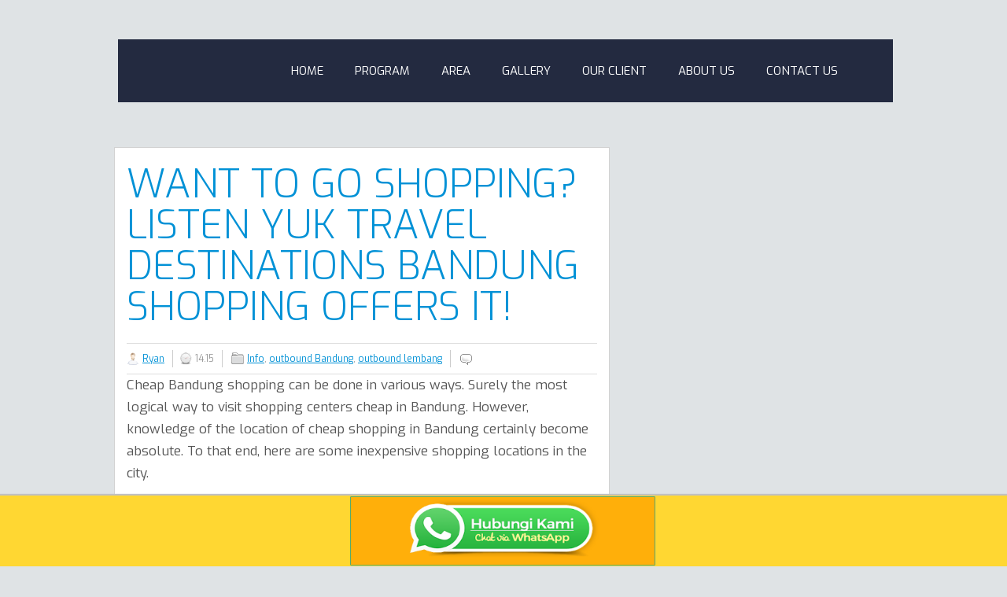

--- FILE ---
content_type: text/html; charset=UTF-8
request_url: https://www.tripoutbound.com/2016/01/want-to-go-shopping-listen-yuk-travel.html
body_size: 20845
content:
<!DOCTYPE html>
<html dir='ltr' xmlns='http://www.w3.org/1999/xhtml' xmlns:b='http://www.google.com/2005/gml/b' xmlns:data='http://www.google.com/2005/gml/data' xmlns:expr='http://www.google.com/2005/gml/expr'>
<meta content='zCnX0kCYLKtNviD0GIqjlo-cJY2YooNOoQz-wKF18jg' name='google-site-verification'/>
<head>
<link href='https://www.blogger.com/static/v1/widgets/2944754296-widget_css_bundle.css' rel='stylesheet' type='text/css'/>
<script async='async' data-ad-client='ca-pub-4128899058133674' src='https://pagead2.googlesyndication.com/pagead/js/adsbygoogle.js'></script>
<meta content='zCnX0kCYLKtNviD0GIqjlo-cJY2YooNOoQz-wKF18jg' name='google-site-verification'/>
<meta content='text/html; charset=UTF-8' http-equiv='Content-Type'/>
<meta content='blogger' name='generator'/>
<link href='https://www.tripoutbound.com/favicon.ico' rel='icon' type='image/x-icon'/>
<link href='https://www.tripoutbound.com/2016/01/want-to-go-shopping-listen-yuk-travel.html' rel='canonical'/>
<link rel="alternate" type="application/atom+xml" title="Event Organizer Outbound Lembang Bandung,Gathering,Rafting,Offroad, Paintball - Atom" href="https://www.tripoutbound.com/feeds/posts/default" />
<link rel="alternate" type="application/rss+xml" title="Event Organizer Outbound Lembang Bandung,Gathering,Rafting,Offroad, Paintball - RSS" href="https://www.tripoutbound.com/feeds/posts/default?alt=rss" />
<link rel="service.post" type="application/atom+xml" title="Event Organizer Outbound Lembang Bandung,Gathering,Rafting,Offroad, Paintball - Atom" href="https://www.blogger.com/feeds/9131523278439971031/posts/default" />

<link rel="alternate" type="application/atom+xml" title="Event Organizer Outbound Lembang Bandung,Gathering,Rafting,Offroad, Paintball - Atom" href="https://www.tripoutbound.com/feeds/6833278554253261483/comments/default" />
<!--Can't find substitution for tag [blog.ieCssRetrofitLinks]-->
<link href='https://blogger.googleusercontent.com/img/b/R29vZ2xl/AVvXsEigt5l0mNBU49FqQcPXgtxokrYxwSjPNiihwxN9fSigmrZ1zpV6Vy0UwQhlTC3SjzXtuSMxov-dmj0uLxNwY8cM4A69KzRB_QZIWIdgdajzmpteEnaQdn-GjHo6WqWk0begRrzA27Sn6Mo/s320/Want+to+go+shopping.jpg' rel='image_src'/>
<meta content='https://www.tripoutbound.com/2016/01/want-to-go-shopping-listen-yuk-travel.html' property='og:url'/>
<meta content='Want to go shopping? Listen Yuk Travel Destinations Bandung Shopping Offers It!' property='og:title'/>
<meta content='Lembang-Bandung-Outbound Bandung Lembang-Outbound Lembang Bandung-Bandung Outbound. Rafting,Paintball-Outbond,Outbound,Bandung, Paket Outbound Bandung' property='og:description'/>
<meta content='https://blogger.googleusercontent.com/img/b/R29vZ2xl/AVvXsEigt5l0mNBU49FqQcPXgtxokrYxwSjPNiihwxN9fSigmrZ1zpV6Vy0UwQhlTC3SjzXtuSMxov-dmj0uLxNwY8cM4A69KzRB_QZIWIdgdajzmpteEnaQdn-GjHo6WqWk0begRrzA27Sn6Mo/w1200-h630-p-k-no-nu/Want+to+go+shopping.jpg' property='og:image'/>
<meta content='Provider / EO Outbound Lembang Bandung yang secara khusus menangani kegiatan Gathering, Camping, Rafting, Off Road, Paintball, Hiking, Outing' name='description'/>
<meta content='Lembang, Outbound Lembang Bandung, Outbound Bandung Lembang, Bandung Outbound, Rafting Pangalengan/Cileunca, Paintball Grafika Cikole, EO Outbound Lembang Di Bandung, Outbond, Outbound, Bandung, Paket Outbound Bandung, Family Gathering, Company Gathering, Outbound Training, Camping, Flying Fox, High Rope, Team Building, Meeting, Hikking, Off Road, City Tour, Studi Banding, Entertainment' name='keywords'/>
<meta content='oSR9K_xR3SbfZhGVvtm6EkH442o' name='alexaVerifyID'/>
<meta content='UB31fl43uNR0mX2lvnc5n8Z8zVONcWYTlmGFMNNRPnU' name='google-site-verification'/>
<script src='https://ajax.googleapis.com/ajax/libs/jquery/1.5.1/jquery.min.js' type='text/javascript'></script>
<link href="//fonts.googleapis.com/css?family=Exo:200,300,400,500,600,700" rel="stylesheet" type="text/css">
<link href="//themes.muffingroup.com/tisson/wp-content/themes/tisson/fonts/socialico.css" rel="stylesheet" type="text/css">
<meta content='text/html; charset=UTF-8' http-equiv='Content-Type'/>
<meta content='blogger' name='generator'/>
<link href='https://www.tripoutbound.com/favicon.ico' rel='icon' type='image/x-icon'/>
<link href='https://www.tripoutbound.com/2016/01/want-to-go-shopping-listen-yuk-travel.html' rel='canonical'/>
<link rel="alternate" type="application/atom+xml" title="Event Organizer Outbound Lembang Bandung,Gathering,Rafting,Offroad, Paintball - Atom" href="https://www.tripoutbound.com/feeds/posts/default" />
<link rel="alternate" type="application/rss+xml" title="Event Organizer Outbound Lembang Bandung,Gathering,Rafting,Offroad, Paintball - RSS" href="https://www.tripoutbound.com/feeds/posts/default?alt=rss" />
<link rel="service.post" type="application/atom+xml" title="Event Organizer Outbound Lembang Bandung,Gathering,Rafting,Offroad, Paintball - Atom" href="https://www.blogger.com/feeds/9131523278439971031/posts/default" />

<link rel="alternate" type="application/atom+xml" title="Event Organizer Outbound Lembang Bandung,Gathering,Rafting,Offroad, Paintball - Atom" href="https://www.tripoutbound.com/feeds/6833278554253261483/comments/default" />
<!--Can't find substitution for tag [blog.ieCssRetrofitLinks]-->
<link href='https://blogger.googleusercontent.com/img/b/R29vZ2xl/AVvXsEigt5l0mNBU49FqQcPXgtxokrYxwSjPNiihwxN9fSigmrZ1zpV6Vy0UwQhlTC3SjzXtuSMxov-dmj0uLxNwY8cM4A69KzRB_QZIWIdgdajzmpteEnaQdn-GjHo6WqWk0begRrzA27Sn6Mo/s320/Want+to+go+shopping.jpg' rel='image_src'/>
<meta content='https://www.tripoutbound.com/2016/01/want-to-go-shopping-listen-yuk-travel.html' property='og:url'/>
<meta content='Want to go shopping? Listen Yuk Travel Destinations Bandung Shopping Offers It!' property='og:title'/>
<meta content='Lembang-Bandung-Outbound Bandung Lembang-Outbound Lembang Bandung-Bandung Outbound. Rafting,Paintball-Outbond,Outbound,Bandung, Paket Outbound Bandung' property='og:description'/>
<meta content='https://blogger.googleusercontent.com/img/b/R29vZ2xl/AVvXsEigt5l0mNBU49FqQcPXgtxokrYxwSjPNiihwxN9fSigmrZ1zpV6Vy0UwQhlTC3SjzXtuSMxov-dmj0uLxNwY8cM4A69KzRB_QZIWIdgdajzmpteEnaQdn-GjHo6WqWk0begRrzA27Sn6Mo/w1200-h630-p-k-no-nu/Want+to+go+shopping.jpg' property='og:image'/>
<title>Want to go shopping? Listen Yuk Travel Destinations Bandung Shopping Offers It! ~ Event Organizer Outbound Lembang Bandung,Gathering,Rafting,Offroad, Paintball</title>
<style id='page-skin-1' type='text/css'><!--
/*
-----------------------------------------------
Blogger Template Style
Name:   Retina
Author: Syed Faizan Ali
URL 1:  http://www.mybloggerlab.com
URL 2:  http://www.templateism.com
Date:   May 2013
License:  For personal use only
----------------------------------------------- */
body#layout ul{list-style-type:none;list-style:none}
body#layout ul li{list-style-type:none;list-style:none}
body{background:#dfe3e5;color:#555555;font-family: Exo, Arial, Tahoma, sans-serif;font-size: 13px;margin:0px;padding:0px;}
a:link,a:visited{color:#0091d6;text-decoration:underline;outline:none;}
a:hover{color:#0091d6;text-decoration:none;outline:none;}
a img{border-width:0}
#body-wrapper{margin:0px;padding:0px;}
/* Header-----------------------------------------------*/
#header-wrapper{width: 980px;
margin: 0px auto 0px;
height: 66px;
padding: 20px 0px 20px 0px;
padding-bottom: 0px;
padding-top: 0px;}
#header-inner{background-position:center;margin-left:auto;margin-right:auto}
#header-inner {
padding: 10px;
}
.Header {
background-position: center;
margin-left: auto;
margin-right: auto;
background: #3a98e2;
padding-top: 40px;
padding-bottom: 10px;
padding-right: 10px;
padding-left: 10px;
position: absolute;
margin-top: 10px;
border: 1px dashed #fff;
box-shadow: 0 0 0 4px #3a98e2, 2px 1px 6px 4px rgba(10, 10, 0, 0.5);
}
#header{margin:0;border:0 solid $bordercolor;color:$pagetitlecolor;float:left;overflow:hidden;}
#header h1{color: #fff!important;
text-shadow: none;
font-weight: bold;
font-size: 32px;
margin: 0px;
line-height: 32px;}
#header .description{padding-left:7px;color:#374142;line-height:14px;font-size:14px;padding-top:0px;margin-top:10px;font-family:Arial,Helvetica,Sans-serif;}
#header h1 a,#header h1 a:visited{color:#fff;text-decoration:none}
#header h2{padding-left:5px;color:#374142;font:14px Arial,Helvetica,Sans-serif}
#header2{float:right;width:51%;margin-right:0px;padding-right:0px;overflow:hidden;}
#header2 .widget{padding:0px 0px 0px 0px;float:right}
.social-profiles-widget img{margin:0 4px 0 0}
.social-profiles-widget img:hover{opacity:0.8}
#top-social-profiles{padding-top:10px;height:32px;text-align:right;float:right}
#top-social-profiles img{margin:0 6px 0 0 !important}
#top-social-profiles img:hover{opacity:0.8}
#top-social-profiles .widget-container{background:none;padding:0;border:0}
/* Outer-Wrapper----------------------------------------------- */
#outer-wrapper{width:990px;margin:0px auto 0px;padding:0px;text-align:left;}
#content-wrapper{
margin-top: 50px;
padding-left: 0px;
padding-top: 0px;
padding-bottom: 0px;}
#main-wrapper {
width: 630px;
float: left;
margin: 0px;
padding: 0px 0px 0px 0px;
word-wrap: break-word;
overflow: hidden;
}
.widget .widget-item-control a img {
display: none;
}
#rsidebar-wrapper{width: 330px;
margin: 0px;
padding: 0px 0px 0px 0px;
float: right;
word-wrap: break-word;
overflow: hidden;
}
/* Headings----------------------------------------------- */
h2{}
/* Posts-----------------------------------------------*/
h2.date-header{margin:1.5em 0 .5em;display:none;}
.wrapfullpost{}
.post{margin-bottom:15px;}
.post-title{color:#333333;margin:0 0 10px 0;padding:0;font-family:Arial,Helvetica,Sans-serif;font-size:24px;line-height:24px;font-weight:bold;}
.post-title a,.post-title a:visited,.post-title strong{display:block;text-decoration:none;text-decoration:none;}
.post-title strong,.post-title a:hover{text-decoration:none;}
.post-body{margin:0px;padding:0px 10px 0px 0px;font-size: 17px;
line-height: 28px;}
.post-footer{margin:5px 0; font-weight: 300;}
.comment-link{margin-$startSide:.6em}
.postmeta-primary{color:#999;font-size:12px;line-height:18px;padding:0 0 5px 0}
.postmeta-secondary{color:#999;font-size:12px;line-height:18px;padding:0 0 10px 0}
.postmeta-primary span,.postmeta-secondary span{padding:3px 0 3px 20px;background-position:left center;background-repeat:no-repeat}
.meta_date{background-image:url(https://blogger.googleusercontent.com/img/b/R29vZ2xl/AVvXsEjfjIPcIbJ2rILNkUpZS01Ge-wbqFvb7CEaTp7qVLTBptYJiQTNxfdht7S1QX0tHW_5BugjcJTN7yOmIRP9nfp3bYHHTdOYz5X4nTiy8kJ16hOwUejwmgnrlFcqnx0VaGIGLt3TtzlMQuZE/s0/date.png)}
.meta_author{background-image:url(https://blogger.googleusercontent.com/img/b/R29vZ2xl/AVvXsEjAOEOBdz8GI3DMBLhlQ3pLuP96yiyKsmYQTD4yN70pvSD9M-4uq5wVtwulxS5h10uYULBsj9Rumdozk7Ta8_PKIty6RYJ0IGqyonE3NvErRyXULBApCErzgeDud4AMzIlSnwBNHM5V2jb9/s0/author.png); border-right: 1px solid #ccc;
padding-right: 10px!important;
margin-right: 5px;}
.meta_comments{background-image:url(https://blogger.googleusercontent.com/img/b/R29vZ2xl/AVvXsEgo-TiDwo1TPRIYZhiDxX5pZqu4WYTk74Dm7fiVt8Fnq-oYRARTac0gYFWxy0ch7F_mOQvugyL2lbj1Z013pEoGTt_21UCcsxxjI2qDghEsL5CXTjM0QX_cKVvowMMeO-df05JYr6enbv1P/s0/comments.png) }
.meta_edit{background-image:url(images/edit.png)}
.meta_categories{background-image:url(https://blogger.googleusercontent.com/img/b/R29vZ2xl/AVvXsEjViYKATV09JRLHqSn4zp8W_u9T6Jq8LV-Yswp-ZzFoAeB4sJMyvCdbuuy2G20igfrRH7NoO_46ErtINlF7BTzA9V9zQZLIHFPSQOVB-iDNiXwUJEr8EPf6Q3BEjL9RPwuiefG3N-Dmw8Ft/s0/category.png)}
.meta_tags{background-image:url(https://blogger.googleusercontent.com/img/b/R29vZ2xl/AVvXsEjzywccMVNHHTs0qrm3EErzwDbHrBfYWLSXW5oofYdYMebSmdEikAGOA9jaNfxLKmbT2D_yXFzVFiIpH778BFuXNSUSfOWB29Rd-QDx_CSeyPCeglF9Gv9OHH3KqLVn0hm10r-iT7CM13ED/s0/tags.png)}
.readmore{margin-bottom:5px;float:right}
.readmore a{color:#F85B48;background:#EAEAEA url(https://blogger.googleusercontent.com/img/b/R29vZ2xl/AVvXsEiNzIw6XJYx_4wk1o9iLICzToFWmnsS32HTTuOLZxDr3ifsASobEhPuE9IDi8RavdgoxbimOEopk1NyzqBqhqMK_vIaDE1CwN_316Fy9isF04Cz50i7c884MLTa-5W0gcpO46PFOr79eU91/s0/readmore-bg.png) left top repeat-x;padding:8px 14px;display:inline-block;font-size:12px;line-height:12px;text-decoration:none;text-transform:uppercase}
.readmore a:hover{color:#fff;background:#E74F3D url(https://blogger.googleusercontent.com/img/b/R29vZ2xl/AVvXsEiNzIw6XJYx_4wk1o9iLICzToFWmnsS32HTTuOLZxDr3ifsASobEhPuE9IDi8RavdgoxbimOEopk1NyzqBqhqMK_vIaDE1CwN_316Fy9isF04Cz50i7c884MLTa-5W0gcpO46PFOr79eU91/s0/readmore-bg.png) left -126px repeat-x;text-decoration:none}
/* Sidebar Content----------------------------------------------- */
.sidebar{margin:0 0 10px 0;font-size:13px;color:#374142;}
.sidebar a{text-decoration:none;}
.sidebar a:hover{text-decoration:none;color:#111;}
.sidebar h2{ font-size: 26px;
line-height: 28px;
font-family: Exo, Arial, Tahoma, sans-serif;
text-transform: uppercase;
text-shadow: none;
padding-bottom: 10px;
color: #2d2520;}
.sidebar ul{list-style-type:none;list-style:none;margin:0px;padding:0px;}
.sidebar ul li{padding:0 0 9px 0;margin:0 0 8px 0;}
.sidebar .widget{margin:0 0 15px 0;padding:0;color:#374142;font-size:13px;}
.main .widget{margin:0 0 5px;padding:0 0 2px}
.main .Blog{border-bottom-width:0}
/* FOOTER ----------------------------------------------- */
#copyrights{color:#0091d6;background:#232a40;text-align:center;padding:20px 0}
#copyrights a{color:#0091d6; text-decoration:none}
#copyrights a:hover{color:#0091d6;text-decoration:none}
#credits{color:#0091d6;text-align:center;font-size:11px;padding:10px 0 0 0}
#credits a{color:#0091d6;text-decoration:none}
#credits a:hover{text-decoration:none;color:#0091d6}
.crelink {float:right;text-align:right;}
#footer-widgets{background:#fff;padding:20px 0 0 0;width: 980px;
margin: auto;}
.footer-widget-box{width:300px;float:left;margin-left:15px}
.footer-widget-box-last{}
#footer-widgets .widget-container{color:#374142;}
#footer-widgets .widget-container a{text-decoration:none;color:#374142;}
#footer-widgets h2 {
margin: 0px;
margin-bottom: 10px;
color: #0091d6;
border-bottom: 1px dotted #d2d2d2;
padding-bottom: 10px;
font-size: 20px;
font-weight: 600;
text-transform: uppercase;
}
#footer-widgets-container {
background: #fff;
border-top: 5px solid #0091d6;
}
#footer-widgets .widget ul{list-style-type:none;list-style:none;margin:0px;padding:0px;}
#footer-widgets .widget ul li{padding:0 0 9px 0;margin:0 0 8px 0;}
.footersec {}
.footersec .widget{margin-bottom:20px; margin-bottom: 20px;
background: #f6f6f6;
padding-top: 0px;
margin-bottom: 20px;
border: solid 1px #ddd;
-moz-border-radius: 3px;
-webkit-border-radius: 3px;
border-radius: 3px;
-webkit-box-shadow: 0 0 8px #ddd;
-moz-box-shadow: 0 0 8px #ddd;
box-shadow: 0 0 8px #ddd;
margin-top: 30px;
padding: 10px;}
.footersec ul{}
.footersec ul li{}
/* Search ----------------------------------------------- */
#search{border:1px solid #D8D8D8;background:#fff url(https://blogger.googleusercontent.com/img/b/R29vZ2xl/AVvXsEj0SnMOsiJM3DqckOCgUcLaMOu_Ruq1rDs1Ydf2rq9ifLgTPs_T9doy09LOq1219FXOew7Ef9k4VQfinOkjXsqmYxaliQ-5Fs-JB6Ee1HxV2YCOJvQD8ClTUBqxQpQ7QZ1MBGat2l3Kxm6L/s0/search.png) 99% 50% no-repeat;text-align:left;padding:6px 24px 6px 6px}
#search #s{background:none;color:#979797;border:0;width:100%;padding:0;margin:0;outline:none}
#content-search{width:300px;padding:15px 0}
#topsearch{float:right}
#topsearch #s{width:220px}
/* Comments----------------------------------------------- */
#comments {
background-color: #fff;
padding-top: 20px;
border: 1px solid #d2d2d2;
padding: 30px;
}
#comments h4 {
display:inline;
line-height:40px;
padding:10px;
}
.comments .continue a {
background:#0d86cc;
text-align:center;
padding:10px 0;
display:none;
}
#comments h4, .comments .continue a {
text-transform: uppercase;
padding: 0px;
color: #0091d6;
margin: 0px;
line-height: 45px;
font-weight: 300;
font-size: 30px;
}
.comments .user a {
color: #444!important;
font-size: 18px;
line-height: 25px;
text-transform: capitalize;
margin-top: 20px;
font-weight: 600;
padding-left: 15px;
}
#comments .avatar-image-container img {
}
}
.comment-thread {
color:#111;
}
.comment-thread a {
color:#777;
}
.comment-thread ol {
margin:0 0 20px;
}
.comment-thread .comment-content a,.comments .user a,.comments .comment-thread.inline-thread .user a {
color:#000;
}
.comments .avatar-image-container{overflow: visible;}
.comments .avatar-image-container,.comments .avatar-image-container img {
width:48px;
max-width:40px;
height:40px;
max-height:48px;
background:#FFF;
float:left;
border-radius:50%;
-moz-border-radius:50%;
margin:0 10px 0 0;
}
.comments .comment-block,.comments .comments-content .comment-replies,.comments .comment-replybox-single {
margin-left:60px;
width:490px;
}
.comments .comment-block,.comments .comment-thread.inline-thread .comment {
border:1px solid #ddd;
background:#fff;
background-color:#fff;
padding:10px;
padding-right:0px;
padding-left: 0px;
}
.comment-header {
border-bottom: 1px solid #ddd;
padding-bottom: 10px;
}
.thread-chrome.thread-expanded .comment-header {
width: 412px;
margin-left: 15px;
}
.comments .comments-content .comment {
width:100%;
line-height:1em;
font-size:13px;
margin:15px 0 0;
padding:0;
}
.comments .comments-content .comment-content {
text-align: justify;
line-height: 22px;
overflow: hidden;
}
.thread-chrome.thread-expanded .comment-content {
width: 380px;
line-height: 22px;
overflow:hidden
}
.comments .comment-thread.inline-thread .comment-actions {
display: none;
}
.item-control.blog-admin {
display: none;
}
.comments .comments-content .datetime {
cursor: pointer;
float: right;
padding-top: 6px;
padding-right: 20px;
}
.comment-actions {
background: #f2f2f2;
padding: 8px;
margin-left: 435px;
border: 1px solid #ddd;
border-right: 0px;
border-bottom: 0px;
float: right;
margin-top: -20px;
}
.comments .comments-content .icon.blog-author {
display: inline-block;
height: 18px;
margin: 0 0 -4px 6px;
width: 18px;
background-image: url(https://blogger.googleusercontent.com/img/b/R29vZ2xl/AVvXsEjQAIOmHXvJrjJyNMYRqVQw2jk2ZrsXR5d3VFvRgWEzuzU-adm4qUsmowsMx6mNoktjYlkwSCT9XquBWokUv1bwOmQ8pIbi9y9MA9Iw1xs6OYTG7ckJ03PDRMxxbXE0o_OIteqlxFmNjQsQ/s1600/Verificon.png);
}
.icon.user {
background: url(https://blogger.googleusercontent.com/img/b/R29vZ2xl/AVvXsEjgWSUO66MgQxLc-VxcVoTKACXdl8napyH5HAztUHvEW0azi4dr6ZDpSz2cHLHWT2-P37w_eGnU9newyW_zo_Bl-0m70KrISnHATPJ0_sIs7Wt2O0XQs98tyoI3rz6agiZeJGINjR2Mp7Xt/s1600/online.png) no-repeat;
height: 12px;
width: 16px;
display: inline-block;
margin: 0 0 -4px 6px;
}
.comments .comments-content .comment-replies {
margin-top:0;
}
.comments .comment-content {
line-height: 1.4em;
padding: 15px;
}
.comments .comment-thread.inline-thread {
padding-left: 0px;
}
.comments .comment-thread.inline-thread .comment {
width:auto;
}
.comments .comment-thread.inline-thread .comment:after {
content:"";
position:absolute;
top:10px;
left:-20px;
border-top:1px solid #d2d2d2;
width:10px;
height:0;
}
.comments .comment-thread.inline-thread .comment .comment-block {
border:0;
background:transparent;
padding:0;
}
.comments .comment-thread.inline-thread .comment-block {
margin-left:48px;
}
.comments .comment-thread.inline-thread .user a {
font-size:13px;
margin: 0px;
padding: 0px;
}
.comments .comment-thread.inline-thread .avatar-image-container,.comments .comment-thread.inline-thread .avatar-image-container img {
width:36px;
max-width:36px;
height:36px;
max-height:36px;
margin-left: 5px;
border: 0px!important;
}
.comments .continue {
border-top:0;
width:100%;
}
#comment-editor {
width:98%!important;
}
.comment-form {
width:100%;
max-width:100%;
}
#blog-pager-newer-link{float:$startSide}
#blog-pager-older-link{float:$endSide}
#blog-pager{text-align:center}
.feed-links{clear:both;line-height:2.5em; display:none;}
.icon-action {
display: none;
}
/* Profile ----------------------------------------------- */
.profile-img{float:$startSide;margin-top:0;margin-$endSide:5px;margin-bottom:5px;margin-$startSide:0;padding:4px;border:1px solid $bordercolor}
.profile-data{margin:0;text-transform:uppercase;letter-spacing:.1em;font:$postfooterfont;color:$sidebarcolor;font-weight:bold;line-height:1.6em}
.profile-datablock{margin:.5em 0 .5em}
.profile-textblock{margin:0.5em 0;line-height:1.6em}
.avatar-image-container{background:url(https://blogger.googleusercontent.com/img/b/R29vZ2xl/AVvXsEhY7j4J36OJovDEYVpkbJwHCKYAB2r1ATsLyK0D4YeBOrwKDNl7L8hvQHhYL87a-Y1lnn4xtl_bSoSxoAg_4iEtJP8QLfA-QnXCVlY5CmVjIPOQSnBkgtHIfu_HXdGIFMF1c0FtVkVRQivO/s0/comment-avatar.jpg);width:32px;height:32px;float:right;margin:5px 10px 5px 5px;border:1px solid #ddd;}
.avatar-image-container img{width:32px;height:32px;}
.profile-link{font:$postfooterfont;text-transform:uppercase;letter-spacing:.1em}
#navbar-iframe{height:0;visibility:hidden;display:none;}
.post h2 {
font-family: Exo, Arial, Tahoma, sans-serif;
font-weight: 300;
font-size: 50px;
line-height: 52px;
text-transform:uppercase;
margin: 0 0 20px;
}
.postmeta-primary {
padding-top: 10px;
padding-bottom: 10px;
border-top: 1px solid #ddd;
border-bottom: 1px solid #ddd;
}
.meta_date, .meta_categories {
border-right: 1px solid #ccc;
padding-right: 10px!important;
margin-right: 5px;
}
.post h2 a {
color: #0091d6;
}
.sidebar .widget {
background: #fff;
padding: 10px;
margin-bottom:30px;
border-bottom: 5px solid #0091d6;
border-left: 1px solid #d2d2d2;
border-right: 1px solid #d2d2d2;
}
.post.hentry {
background: #fff;
padding-left: 15px;
padding-top: 20px;
padding-right: 15px;
border: 1px solid #d2d2d2;
margin-bottom: 40px;
}
.sidebar h2 {
margin: 0px;
margin-lefT: -10px;
padding-left: 10px;
background: #0091d6;
margin-right: -10px;
color:#fff;
padding-right: 10px;
margin-top: -10px;
margin-bottom: 10px;
padding-top: 10px;
}
.showpageArea a {
text-decoration:underline;
}
.showpage a:hover, .showpageNum a:hover {
background: #0091d6;
color: #fff!important;
}
.showpage a, .showpageNum a {
padding: 5px;
padding-left: 10px;
padding-right: 10px;
border: 1px solid #cdcdcd;
}
.showpagePoint {
color: #fff;
text-decoration: none;
border: 1px solid #cdcdcd;
background: #0091d6;
font-size: 15px;
margin: 0 3px;
padding: 10px 14px;
}
.showpageOf {
text-decoration:none;
font-size:15px margin: 0 3px;
display:none;
margin:0 3px 0 0;
padding:3px;
}
.showpage a:hover {
text-decoration:none;
}
.showpageNum a:link,.showpage a:link {
text-decoration:none;
color:#333;
background-color:#fff;
}
.showpageNum a:hover,.showpage a:hover{ background: #0091d6; }
.showpageNum {
margin:0 3px;
}
ul.teammembers li img { height: 60px;
width: 63px;
border-radius: 50%;
-moz-border-radius: 50%;}
ul.teammembers li {
display: block;
padding: 0px;
margin: 0px;
float: left;
margin-right: 22px;
filter: url("data:image/svg+xml;utf8,<svg xmlns=\'http://www.w3.org/2000/svg\'><filter id=\'grayscale\'><feColorMatrix type=\'matrix\' values=\'0.3333 0.3333 0.3333 0 0 0.3333 0.3333 0.3333 0 0 0.3333 0.3333 0.3333 0 0 0 0 0 1 0\'/></filter></svg>#grayscale"); /* Firefox 10+, Firefox on Android */
filter: gray; /* IE6-9 */
-webkit-filter: grayscale(100%); /* Chrome 19+, Safari 6+, Safari 6+ iOS */
}
ul.teammembers li img:hover {
filter: url("data:image/svg+xml;utf8,<svg xmlns=\'http://www.w3.org/2000/svg\'><filter id=\'grayscale\'><feColorMatrix type=\'matrix\' values=\'1 0 0 0 0, 0 1 0 0 0, 0 0 1 0 0, 0 0 0 1 0\'/></filter></svg>#grayscale");
-webkit-filter: grayscale(0%);}
.post-body h2 {
font-size: 30px;
font-weight: 600;
color: #0091d6;
margin: 0px;
line-height: 35px;
}
.post-body h3 {
font-size: 25px;
font-weight: 600;
color: #0091d6;
margin: 0px;
line-height: 30px;
text-transform:uppercase
}
.post-body h4 {
font-size: 20px;
font-weight: 600;
color: #0091d6;
margin: 0px;
line-height: 25px;
text-transform:uppercase
}
blockquote{margin:20px;
color: #666;
background: #f2f2f2;
padding: 10px;
border: 1px solid #d2d2d2;}
#related-posts h2 {
text-transform: uppercase;
padding: 0px;
color: #0091d6;
margin: 0px;
line-height: 45px;
font-weight: 300;
font-size: 30px;
}
#related-posts {
float: left;
border-bottom: 1px solid #ddd;
height: 230px;
background: #fff;
padding: 15px;
width:640px;
}
#related-posts img, #related-posts a {
width: 190px!important;
}
#related-posts img:hover {
opacity: 0.8;
}
#blog-pager-newer-link, #blog-pager-older-link {
background-position: center;
background: #3a98e2;
padding-top: 10px;
padding-bottom: 10px;
padding-right: 10px;
padding-left: 10px;
border: 1px dashed #111;
box-shadow: 0 0 0 4px #3a98e2, 2px 1px 6px 4px rgba(10, 10, 0, 0.5);
}
#blog-pager-newer-link a, #blog-pager-older-link a { color:#fff; text-decoration:none;}
.widget-content.popular-posts li {
border-bottom: 1px solid #d2d2d2;
}
.PopularPosts a {
font-size: 20px;
font-weight: 600;
color: #0091d6;
}
.PopularPosts a:hover {
color: #111;
}
.social {
float: right;
padding: 15px 0px
}
.social li {
display: block;
float: left;
margin: 1px 7px;
border-radius: 15px;
background: #bac4c5;
}
#Top_bar .social li a {
background: #bac4c5;
color: #dfe3e5 !important;
}
.social li a {
width: 24px;
height: 24px;
line-height: 24px;
text-align: center;
font-size: 24px;
-webkit-border-radius: 50%;
border-radius: 50%;
font-family: "Socialico";
display: block;
text-decoration: none;
transition: opacity .20s ease-in-out;
-o-transition: opacity .20s ease-in-out;
-moz-transition: opacity .20s ease-in-out;
-webkit-transition: opacity .20s ease-in-out;
color: #dfe3e5;
}
.social li a:hover {
background:#0091d6;}
#Top_bar .social li a {
background: #bac4c5;
color: #dfe3e5 !important;
}
.Annoncement {
float: left;
width: 330px;
padding-top: 15px;
padding-left: 17px!important;
margin-left: 200px;
}
.Annoncement h4 {
margin: 0px;
padding: 0px;
float: left;
text-shadow: none;
font-size: 22px;
color: #2c3e50;
font-weight: 600;
}
.Annoncement p {
float: left;
margin: 0px;
text-shadow: none;
font-size: 15px;
line-height: 25px;
margin-left: 5px;
}
.jquery-slider-wrapper
{
position:relative;
clear:both;
zoom:1;
}
.jquery-slider-slide
{
display: none;
margin: 0;
padding: 0;
position: absolute;
left:0;
top:0;
width: 100%;
}
.jquery-slider-slide img
{
border:0;
margin:0;
padding:0;
width:980px;
}
.jquery-slider-slide-current
{
display:block;
z-index:2;
}
.jquery-slider-slide-next
{
display:block;
z-index:1;
}
.jquery-slider-selectors
{
display:block;
overflow:hidden;
position:absolute;
bottom:10px;
right:10px;
z-index:3;
}
.jquery-slider-selector
{
background:#0091d6;
display:inline;
float:left;
width:16px;
height:16px;
margin:0 0 0 5px;
}
.jquery-slider-selector-current
{
background:url(https://blogger.googleusercontent.com/img/b/R29vZ2xl/AVvXsEiAbNK9yCZOfkFIAJL-rl9HWPzoreQ2gjFD0p3NONIDGRu0HmL0funji6q9GyS9-EaH6BZTXsP6uTTHg0YAr9qC2o6Yp8ThgduqjBJUqxB3Dv3AeXcHfdNMhNNZptVGFPresRt6sVYTpW0/s1600/jquery-slider-theme.png) no-repeat -16px -70px;
}
.jquery-slider-selector span
{
display:none;
}
.jquery-slider-control
{
display:none;
right:50%;
top:50%;
position:absolute;
cursor: pointer;
width:48px;
height:69px;
margin-top:-34px;
margin-right:-24px;
z-index:4;
}
.jquery-slider-control span
{
display:none;
}
.jquery-slider-control-play
{
background:url(https://blogger.googleusercontent.com/img/b/R29vZ2xl/AVvXsEiAbNK9yCZOfkFIAJL-rl9HWPzoreQ2gjFD0p3NONIDGRu0HmL0funji6q9GyS9-EaH6BZTXsP6uTTHg0YAr9qC2o6Yp8ThgduqjBJUqxB3Dv3AeXcHfdNMhNNZptVGFPresRt6sVYTpW0/s1600/jquery-slider-theme.png) no-repeat -144px 0;
}
.jquery-slider-control-pause
{
background:url(https://blogger.googleusercontent.com/img/b/R29vZ2xl/AVvXsEiAbNK9yCZOfkFIAJL-rl9HWPzoreQ2gjFD0p3NONIDGRu0HmL0funji6q9GyS9-EaH6BZTXsP6uTTHg0YAr9qC2o6Yp8ThgduqjBJUqxB3Dv3AeXcHfdNMhNNZptVGFPresRt6sVYTpW0/s1600/jquery-slider-theme.png) no-repeat -96px 0;
}
.jquery-slider-hovered .jquery-slider-control
{
display:block;
}
.jquery-slider-navigation
{
display:block;
}
.jquery-slider-navigation-prev
{
background:url(https://blogger.googleusercontent.com/img/b/R29vZ2xl/AVvXsEiAbNK9yCZOfkFIAJL-rl9HWPzoreQ2gjFD0p3NONIDGRu0HmL0funji6q9GyS9-EaH6BZTXsP6uTTHg0YAr9qC2o6Yp8ThgduqjBJUqxB3Dv3AeXcHfdNMhNNZptVGFPresRt6sVYTpW0/s1600/jquery-slider-theme.png) no-repeat 0 0;
display:none;
left:0;
top:50%;
position:absolute;
cursor: pointer;
width:48px;
height:69px;
margin-top:-34px;
z-index:4;
}
.jquery-slider-navigation-prev span
{
display:none;
}
.jquery-slider-navigation-next
{
background:url(https://blogger.googleusercontent.com/img/b/R29vZ2xl/AVvXsEiAbNK9yCZOfkFIAJL-rl9HWPzoreQ2gjFD0p3NONIDGRu0HmL0funji6q9GyS9-EaH6BZTXsP6uTTHg0YAr9qC2o6Yp8ThgduqjBJUqxB3Dv3AeXcHfdNMhNNZptVGFPresRt6sVYTpW0/s1600/jquery-slider-theme.png) no-repeat -48px 0;
display:none;
right:0;
top:50%;
position:absolute;
cursor: pointer;
width:48px;
height:69px;
margin-top:-34px;
z-index:4;
}
.jquery-slider-navigation-next span
{
display:none;
}
.jquery-slider-hovered .jquery-slider-navigation-prev,
.jquery-slider-hovered .jquery-slider-navigation-next
{
display:block;
}
.jquery-slider-wrapper .caption
{
padding:6px 10px;
background:#333333;
font-size:13px;
position:absolute;
bottom:10px;
left:10px;
color:#FFFFFF;
}
.jquery-slider-timer
{
color:#000000;
height:3px;
width:100%;
position:absolute;
bottom:0;
left:0;
z-index:4;
}
.jquery-slider-timer-bar
{
background:#000000;
opacity:0.5;
height:3px;
width:0;
float:left;
display:inline;
}
.slider-wrap {  margin:auto; width:980px; margin-top:50px; border-top:5px solid #0091d6; border-bottom:20px solid #0091d6}
#featurebottom1 a:hover, #featurebottom1 a {
text-decoration: none;
}
.rthumbbig img:hover {
opacity: 0.8;
}
#featurebottom1 a:hover { color:#232a40}
.readmoretopic {
float: right;
text-align: right;
margin-right: 50px;
font-size: 18px;
text-transform: uppercase;
font-weight: 900;
}
.readmoretopic a {text-decoration:none;}
.headingfeature {
position: absolute;
color: #fff;
line-height:20px;
margin-top: 20px;
margin-left: -25px;
background: #0091d6;
padding: 10px 33px 5px 35px;
text-transform: uppercase;
font-weight: 600;
font-size: 15px;
text-shadow:none;
height: 25px;
}
.left-corner-canvas {
width: 0px;
height: 0px;
border-bottom: 10px solid transparent;
border-right: 10px solid #111;
margin-left: -25px;
margin-top: 60px;
position: absolute;
}
.rthumbbig h2 {
float: left;
font-size: 25px;
line-height: 30px;
font-weight: 400;
text-transform: uppercase;
text-shadow: none;
}
.rthumbbig h2 a {
text-decoration:none; }
.rthumbbox {
float: left;
width: 280px;
padding:10px;
border-bottom: 1px solid #d2d2d2;
margin-bottom: 20px;
}
.rthumbbig img {
width: 280px;
height: 180px;
border: 1px solid #d2d2d2;
}
#featurebottom1 {
float: left;
background: #fff;
padding: 20px;
padding-left:15px;
width: 630px;
border: 1px solid #d2d2d2;
margin-bottom:30px;
}
.teammembers { padding: 0px; margin: 0px; }
#subscribers h3 {
padding: 10px;
margin: 0px;
font-weight: 600;
padding-left:0px;
}
#catalog3 {
float: left;
margin-left: 20px;
padding-right: 20px;
height: 100px;}
#catalog2 {
float: left;
margin-left: 20px;
padding-right: 20px;
border-right: 1px solid #d2d2d2;
height: 100px;
}
#catalog1 {
float: left;
padding-right: 20px;
border-right: 1px solid #d2d2d2;
height: 100px;
}
#subscribers {
height: 100px;
width: 950px;
padding: 20px;
background: #fff;
margin-bottom: 30px;
border-top: 5px solid #0091d6;
border-bottom: 1px solid #d2d2d2;
border-left: 1px solid #d2d2d2;
border-right: 1px solid #d2d2d2;
}
#subbox {
padding: 10px;
border: 1px solid #D2D2D3;
color: #d2d2d2;
}
#subbutton {
padding: 10px;
color: #fff;
font-weight: 800;
background: #0091d6;
}
.menus ul {
position:absolute;
top:-999em;
width:100%;
}
.menus ul li {
width:100%;
}
.menus li:hover {
visibility:inherit;
}
.menus li {
float:left;
position:relative;
}
.menus a {
display:block;
position:relative;
}
.menus li:hover ul,.menus li.sfHover ul {
left:0;
top:100%;
z-index:99;
}
.sf-shadow ul {
-moz-border-radius-bottomleft:17px;
-moz-border-radius-topright:17px;
-webkit-border-top-right-radius:17px;
-webkit-border-bottom-left-radius:17px;
padding:0 8px 9px 0;
}
.menus .sf-shadow ul.sf-shadow-off {
background:transparent;
}
.menu-primary-container {
float:left;
position:relative;
height:36px;
background:url(https://blogger.googleusercontent.com/img/b/R29vZ2xl/AVvXsEgaxbxfAaPEbnzBlf41sgEMb233VgjXmDOKoq19F35gvYgdPLfT1CLXAvzBiJmvkHRv-PuofdYsloNkdxA0XgygTI15O0raII_2UyIscdtA8xOZe45eetwS54VhCWP06Tds8ut1JagTpQl7/s0/menu-primary-bg.png) left top repeat-x;
z-index:400;
-moz-border-radius:10px;
-khtml-border-radius:10px;
-webkit-border-radius:10px;
border-radius:10px;
padding:0 10px;
}
.menu-primary li a {
color:#222121;
text-decoration:none;
text-transform:uppercase;
font:normal 11px/11px Arial,Helvetica,Sans-serif;
padding:12px 15px;
}
.menu-primary li a:hover,.menu-primary li a:active,.menu-primary li a:focus,.menu-primary li:hover &gt; a,.menu-primary li.current-cat &gt; a,.menu-primary li.current_page_item &gt; a,.menu-primary li.current-menu-item &gt; a {
color:#C72714;
outline:0;
background:url(https://blogger.googleusercontent.com/img/b/R29vZ2xl/AVvXsEgaxbxfAaPEbnzBlf41sgEMb233VgjXmDOKoq19F35gvYgdPLfT1CLXAvzBiJmvkHRv-PuofdYsloNkdxA0XgygTI15O0raII_2UyIscdtA8xOZe45eetwS54VhCWP06Tds8ut1JagTpQl7/s0/menu-primary-bg.png) left -136px repeat-x;
}
.menu-primary li li a {
color:#fff;
text-transform:none;
background:#E64633;
border:0;
font-weight:400;
margin:0;
padding:10px 15px;
}
.menu-primary li li a:hover,.menu-primary li li a:active,.menu-primary li li a:focus,.menu-primary li li:hover &gt; a,.menu-primary li li.current-cat &gt; a,.menu-primary li li.current_page_item &gt; a,.menu-primary li li.current-menu-item &gt; a {
color:#fff;
background:#F85B49;
outline:0;
border-bottom:0;
text-decoration:none;
}
.menu-primary a.sf-with-ul {
padding-right:20px;
min-width:1px;
}
.menu-primary .sf-sub-indicator {
position:absolute;
display:block;
overflow:hidden;
right:0;
top:0;
padding:11px 10px 0 0;
padding-top:35px;
}
.menu-primary li li .sf-sub-indicator {
padding:9px 10px 0 0;
}
.wrap-menu-primary .sf-shadow ul {
background:url(https://blogger.googleusercontent.com/img/b/R29vZ2xl/AVvXsEin_7paznXVhAuIo4ob3aszYFRKtyUZsNGcxywHoojy49MFqgKicWAQ-p2T70t3vPLeriYbNGuudy-dbMhfh2LiSv8VoBVGuShbGVXTpMW2YE4FtWb5-EZb94vsSDWQruELANKwQoReAmTE/s0/menu-primary-shadow.png) no-repeat bottom right;
}
.menu-secondary-container {
height:80px;
width: 985px;
background: #232a40;
}
.menu-secondary li a {
padding: 33px 20px 32px;
font-size:15px;
color:#fff;
display: block;
white-space: nowrap;
color:#fff;
text-decoration:none;
text-transform: uppercase;
font-family: Exo, Arial, Tahoma, sans-serif;
}
.menu-secondary li li a {
color:#fff;
background:#0091d6;
text-transform:none;
font-weight:400;
margin:0;
padding:10px 15px;
border-bottom: 1px solid #209fdb;
}
.menu-secondary a.sf-with-ul {
padding-right:26px;
min-width:1px;
}
.menu-secondary .sf-sub-indicator {
position:absolute;
display:block;
overflow:hidden;
right:0;
top:0;
padding:12px 13px 0 0;
padding-top:32px;
}
.menu-secondary li li .sf-sub-indicator {
padding:9px 13px 0 0;
}
.menus li:hover li ul,.menus li.sfHover li ul,.menus li li:hover li ul,.menus li li.sfHover li ul {
top:-999em;
}
.menus li li:hover ul,.menus li li.sfHover ul,.menus li li li:hover ul,.menus li li li.sfHover ul {
left:100%;
top:0;
}
.menu-primary ul,.menu-secondary ul {
min-width:160px;
}
.span-24 {
float: left;
}

--></style>
<style>
.post-body img {
max-width: 560px;
height: auto!important;}
#blog-pager {
padding-top: 23px!important;}
</style>
<style type='text/css'>
.clearfix:after{content:"\0020";display:block;height:0;clear:both;visibility:hidden;overflow:hidden}
#container,#header,#main,#main-fullwidth,#footer,.clearfix{display:block}
.clear{clear:both}
h1,h2,h3,h4,h5,h6{margin-bottom:16px;font-weight:normal;line-height:1}
h1{font-size:40px}
h2{font-size:30px}
h3{font-size:20px}
h4{font-size:16px}
h5{font-size:14px}
h6{font-size:12px}
h1 img,h2 img,h3 img,h4 img,h5 img,h6 img{margin:0}
table{margin-bottom:20px;width:100%}
th{font-weight:bold}
thead th{background:#c3d9ff}
th,td,caption{padding:4px 10px 4px 5px}
tr.even td{background:#e5ecf9}
tfoot{font-style:italic}
caption{background:#eee}
li ul,li ol{margin:0}
ul,ol{margin:0 20px 20px 0;padding-left:40px}
ul{list-style-type:disc}
ol{list-style-type:decimal}
dl{margin:0 0 20px 0}
dl dt{font-weight:bold}
dd{margin-left:20px}
pre{margin:20px 0;white-space:pre}
pre,code,tt{font:13px 'andale mono','lucida console',monospace;line-height:18px}
#search {overflow:hidden;}
#header .description{font-family:Arial,Helvetica,Sans-serif;}
.post-title {font-family:Arial,Helvetica,Sans-serif;}
.sidebar h2{}
#footer-widgets .widgettitle{font-family:'Oswald', sans-serif;}
.menus,.menus * {
list-style:none;
list-style-type:none;
line-height:1.0;
margin:0;
padding:0;}
.menu-secondary li a:hover,.menu-secondary li a:active,.menu-secondary li a:focus,.menu-secondary li:hover > a,.menu-secondary li.current-cat > a,.menu-secondary li.current_page_item > a,.menu-secondary li.current-menu-item > a {
background:#0091d6
}
.menu-secondary li li a:hover,.menu-secondary li li a:active,.menu-secondary li li a:focus,.menu-secondary li li:hover > a,.menu-secondary li li.current-cat > a,.menu-secondary li li.current_page_item > a,.menu-secondary li li.current-menu-item > a {
color:#fff;
background:#23abeb;
outline:0;
}
.forstm {
margin-left: 200px;
}
/* -- number page navigation -- */
#blog-pager {padding:6px;font-size:16px;}
#comment-form iframe{padding:5px;width:580px;height:275px;}
.tabs-widget{list-style:none;list-style-type:none;margin:0 0 10px 0;padding:0;height:26px}
.tabs-widget li{list-style:none;list-style-type:none;margin:0 0 0 4px;padding:0;float:left}
.tabs-widget li:first-child{margin:0}
.tabs-widget li a{color:#EE5441;background:url(https://blogger.googleusercontent.com/img/b/R29vZ2xl/AVvXsEhXrfzwJAlK7XGbEN4w4tw5gXRGOvDnVF6v_AOuNYcKYrYtNgcSdubHriZT3j5vCU0hmGKXMJCdV3aS2QfjD8TW9DLqTiAgPEqYFIF2g3WGH1JV1zqavpL7wdUW1Sx0wAWKMck4_ZI00_5i/s0/tabs-bg.png) left top repeat-x;padding:6px 16px;display:block;text-decoration:none;font:bold 12px/12px Arial,Helvetica,Sans-serif}
.tabs-widget li a:hover,.tabs-widget li a.tabs-widget-current{background:url(https://blogger.googleusercontent.com/img/b/R29vZ2xl/AVvXsEhXrfzwJAlK7XGbEN4w4tw5gXRGOvDnVF6v_AOuNYcKYrYtNgcSdubHriZT3j5vCU0hmGKXMJCdV3aS2QfjD8TW9DLqTiAgPEqYFIF2g3WGH1JV1zqavpL7wdUW1Sx0wAWKMck4_ZI00_5i/s0/tabs-bg.png) left -126px repeat-x;color:#FFF;000;text-decoration:none}
.tabs-widget-content{}
.tabviewsection{margin-top:10px;margin-bottom:10px;}
#crosscol-wrapper{display:none;}
.PopularPosts .item-title{font-weight:bold;padding-bottom:0.2em;}
.PopularPosts .widget-content ul li{padding:0.7em 0;background:none}
.widget-container{list-style-type:none;list-style:none;margin:0 0 15px 0;padding:0;color:#374142;font-size:13px}
.widget-container2{list-style-type:none;list-style:none;margin:5px 15px 10px 0px;padding:0;color:#374142;font-size:13px}
h3.widgettitle{background:url(https://blogger.googleusercontent.com/img/b/R29vZ2xl/AVvXsEjjS3sKdIBHys6dg6cyFfIOkjGZWiS728UzVZtNNKfgbpGfvor553UJymxiDbOXrDCm9e0lJPlISUq07DfAMnVX-ikMBl4E12yxz6ERhLqZ1ITjMyRS2tiplCSYixJjIDVAOJKZAgLY4XpR/s0/widgettitle-bg.png) left top repeat-x;margin:0 0 10px 0;padding:9px 0 9px 10px;color:#FFF;font-size:16px;line-height:16px;font-family:'Oswald',sans-serif;font-weight:normal;text-decoration:none;text-transform:uppercase;}
div.span-1,div.span-2,div.span-3,div.span-4,div.span-5,div.span-6,div.span-7,div.span-8,div.span-9,div.span-10,div.span-11,div.span-12,div.span-13,div.span-14,div.span-15,div.span-16,div.span-17,div.span-18,div.span-19,div.span-20,div.span-21,div.span-22,div.span-23,div.span-24{float:left;margin-right:10px}
.span-1{width:30px}.span-2{width:70px}.span-3{width:110px}.span-4{width:150px}.span-5{width:190px}.span-6{width:230px}.span-7{width:270px}.span-8{width:310px}.span-9{width:350px}.span-10{width:390px}.span-11{width:430px}.span-12{width:470px}.span-13{width:510px}.span-14{width:550px}.span-15{width:590px}.span-16{width:630px}.span-17{width:670px}.span-18{width:710px}.span-19{width:750px}.span-20{width:790px}.span-21{width:830px}.span-22{width:870px}.span-23{width:910px}.span-24,div.span-24{margin:0}input.span-1,textarea.span-1,input.span-2,textarea.span-2,input.span-3,textarea.span-3,input.span-4,textarea.span-4,input.span-5,textarea.span-5,input.span-6,textarea.span-6,input.span-7,textarea.span-7,input.span-8,textarea.span-8,input.span-9,textarea.span-9,input.span-10,textarea.span-10,input.span-11,textarea.span-11,input.span-12,textarea.span-12,input.span-13,textarea.span-13,input.span-14,textarea.span-14,input.span-15,textarea.span-15,input.span-16,textarea.span-16,input.span-17,textarea.span-17,input.span-18,textarea.span-18,input.span-19,textarea.span-19,input.span-20,textarea.span-20,input.span-21,textarea.span-21,input.span-22,textarea.span-22,input.span-23,textarea.span-23,input.span-24,textarea.span-24{border-left-width:1px!important;border-right-width:1px!important;padding-left:5px!important;padding-right:5px!important}input.span-1,textarea.span-1{width:18px!important}input.span-2,textarea.span-2{width:58px!important}input.span-3,textarea.span-3{width:98px!important}input.span-4,textarea.span-4{width:138px!important}input.span-5,textarea.span-5{width:178px!important}input.span-6,textarea.span-6{width:218px!important}input.span-7,textarea.span-7{width:258px!important}input.span-8,textarea.span-8{width:298px!important}input.span-9,textarea.span-9{width:338px!important}input.span-10,textarea.span-10{width:378px!important}input.span-11,textarea.span-11{width:418px!important}input.span-12,textarea.span-12{width:458px!important}input.span-13,textarea.span-13{width:498px!important}input.span-14,textarea.span-14{width:538px!important}input.span-15,textarea.span-15{width:578px!important}input.span-16,textarea.span-16{width:618px!important}input.span-17,textarea.span-17{width:658px!important}input.span-18,textarea.span-18{width:698px!important}input.span-19,textarea.span-19{width:738px!important}input.span-20,textarea.span-20{width:778px!important}input.span-21,textarea.span-21{width:818px!important}input.span-22,textarea.span-22{width:858px!important}input.span-23,textarea.span-23{width:898px!important}input.span-24,textarea.span-24{width:938px!important}.last{margin-right:0;padding-right:0}
.last,div.last{margin-right:0}
</style>
<script src="//apis.google.com/js/plusone.js" type="text/javascript">
{lang: 'en-US'}
</script>
<script type='text/javascript'>
var defaultnoimage="https://blogger.googleusercontent.com/img/b/R29vZ2xl/AVvXsEh8Bwla7qU9tpJs9yC6GL6-7nvgMNFuajrlomHQUJAHpRTOC6qxKyDaOraVojpjTqzrYIpyPosWx6C1XRYqF2decCiCvnhiZbnk6BXMrjLHHkluhBgGLPa1QLEjaxnVKGD1xqtKC86pog6T/s1600/no_image.jpg";
var maxresults=3;
var splittercolor="#fff";
var relatedpoststitle="Related Articles:";
</script>
<script src='https://btemplateism.googlecode.com/files/relate1.js' type='text/javascript'></script>
<script type='text/javascript'>
var TemplateismSummary = {
    displayimages: true,
    imagePosition: 'left',
    Widthimg: 600,
    Heightimg: 300,
    noThumb: 'https://blogger.googleusercontent.com/img/b/R29vZ2xl/AVvXsEgLgfw6JAZ0VE9D3pePs1kyjW7ajAjbW-OWDNKxtvD7tv7LYOULX0StyT7OV0d-ZHX9EmKzJFya2bgO3CrSiwdQazqC_uo7jKI7nsZoXANEaTx-UJfX0A6-JPqcOViNknPejF-E0AuVu58/s1600/Logo+Trip+Outbound+BANDUNG.png',
    SummaryWords: 100,
    wordsNoImg: 100,
    skipper: 0,
    DisplayHome: true,
    DisplayLabel: true
};
</script>
<script type='text/javascript'>
//<![CDATA[
  function summary(h) {
      summary.count = summary.count || 0;
      summary.count++;
      var g = location.href.indexOf("/search/label/") == -1 && location.href.indexOf("/search?") == -1,
          c = location.href.indexOf("/search/label/") != -1;
      if (summary.count <= TemplateismSummary.skipper) {
          return
      }
      if (g && !TemplateismSummary.DisplayHome) {
          return
      }
      if (c && !TemplateismSummary.DisplayLabel) {
          return
      }
      var e = document.getElementById(h),
          f = e.getElementsByTagName("img");
      if (TemplateismSummary.displayimages) {
          var a = '<img width="' + TemplateismSummary.Widthimg + '" height="' + TemplateismSummary.Heightimg + '"';
          if (TemplateismSummary.imagePosition != "no") {
              var b = TemplateismSummary.imagePosition == "left" ? ' style="float:left;padding:0 5px 5px 0"' : ' style="float:right;padding:0 0 5px 5px"';
              a += b
          }
          a += ' src="' + (f.length > 0 ? f[0].src : TemplateismSummary.noThumb) + '" /><div class="contentos">';
          var d = summary.strip(e.innerHTML, TemplateismSummary.SummaryWords)
      } else {
          var a = "",
              d = summary.strip(e.innerHTML, TemplateismSummary.wordsNoImg)
      }
      e.innerHTML = a + d + "..."
  }
  summary.strip = function (a, b) {
      return a.replace(/<.*?>/ig, "").split(/\s+/).slice(0, b - 1).join(" ")
  };

/*]]>*/
</script>
<meta content='zCnX0kCYLKtNviD0GIqjlo-cJY2YooNOoQz-wKF18jg' name='google-site-verification'/>
<link href='https://www.blogger.com/dyn-css/authorization.css?targetBlogID=9131523278439971031&amp;zx=13319508-36b8-42ad-a2aa-d1966a4439ed' media='none' onload='if(media!=&#39;all&#39;)media=&#39;all&#39;' rel='stylesheet'/><noscript><link href='https://www.blogger.com/dyn-css/authorization.css?targetBlogID=9131523278439971031&amp;zx=13319508-36b8-42ad-a2aa-d1966a4439ed' rel='stylesheet'/></noscript>
<meta name='google-adsense-platform-account' content='ca-host-pub-1556223355139109'/>
<meta name='google-adsense-platform-domain' content='blogspot.com'/>

</head>
<SCRIPT type='text/javascript'>
if (typeof document.onselectstart!="undefined") {
document.onselectstart=new Function ("return false");
}
else{
document.onmousedown=new Function ("return false");
document.onmouseup=new Function ("return true");
}
</SCRIPT>
<meta content='zCnX0kCYLKtNviD0GIqjlo-cJY2YooNOoQz-wKF18jg' name='google-site-verification'/>
<body>
<div id='header-wrapper'>
<div class='social'>
<ul>
<!-- <li class='facebook'><a href='https://www.facebook.com/pages/Outbound-Bandung-Trip-Outbound/640314532735671?fref=ts' target='_blank' title='Facebook'>F</a></li> -->
<!-- <li class='googleplus'><a href='https://plus.google.com/106803671714823515135' target='_blank' title='Google+'>G</a></li> -->
</ul>
</div>
<div class='header section' id='header'><!--Gagal merender gadget 'Header1'.

The expression 'data:widget.instanceId +"_headerimg"' is not valid.
--></div>
<div class='span-24'>
<div class='menu-secondary-container'>
<ul class='menus menu-secondary'>
<li class='forstm'><a href='https://www.tripoutbound.com/'>Home</a></li>
<li><a href='#'>Program</a>
<ul class='children'>
<li><a href='http://www.tripoutbound.com/2015/05/mice-meeting-incentive-convention-and.html'>Mice</a>
<ul class='children'>
<li><a href='http://www.tripoutbound.com/2015/09/tempat-meeting-paling-nyaman-di-bandung.html'>Meeting</a></li>
<li><a href='http://www.tripoutbound.com/2015/05/gathering.html'>Company Gathering</a></li>
<li><a href='http://www.tripoutbound.com/2015/05/gathering.html'>Family Gathering</a></li>
</ul>
</li>
<li><a href='#'>Package</a></li>
<li><a href='http://www.tripoutbound.com/2015/05/outbound-training.html'>Outbound Training</a></li>
<li><a href='http://www.tripoutbound.com/2015/05/team-building.html'>Team Building</a></li>
<li><a href='http://www.tripoutbound.com/2015/05/offroad_26.html'>Offroad</a></li>
<li><a href='http://www.tripoutbound.com/2015/05/paint-ball.html'>Paintball</a></li>
<li><a href='http://www.tripoutbound.com/2015/05/rafting_26.html'>Rafting</a></li>
<li><a href='http://www.tripoutbound.com/2015/05/hiking.html'>Hiking</a></li>
<li><a href='http://www.tripoutbound.com/2015/05/camping.html'>Camping</a></li>
<li><a href='http://www.tripoutbound.com/2015/05/high-ropes.html'>High Ropes</a></li>
<!-- <li><a href='http://www.tripoutbound.com/2015/05/tubing.html'>Tubing</a></li> -->
</ul>
</li>
<li><a href='#'>Area</a>
<ul class='children'>
<li><a href='http://www.tripoutbound.com/2015/08/6-tempat-terpavorit-outbound-di-bandung.html'>Bandung</a></li>
<!-- <li><a href='http://www.tripoutbound.com/2015/08/6-tempat-terpavorit-outbound-di-bandung.html'>Lembang</a></li> -->
<li><a href='http://www.tripoutbound.com/2015/08/5-tempat-outbound-favorit-di-ciater.html'>Ciater</a></li>
<li><a href='http://www.tripoutbound.com/2015/09/outbound-ciwidey.html'>Ciwidey</a></li>
<li><a href='http://www.tripoutbound.com/2015/09/outbound-pangalengan.html'>Pangalengan</a></li>
<li><a href='http://www.tripoutbound.com/2015/09/tempat-outbound-di-garut.html'>Garut</a></li>
<li><a href='http://www.tripoutbound.com/2015/09/tempat-outbound-di-sukabumi.html'>Sukabumi</a></li>
<!-- <li><a href='#'>Tasik</a></li> <li><a href='#'>Pangandaran</a></li> -->
</ul>
</li>
<!-- <li><a href='#'>Client</a></li> -->
<li><a href='http://www.tripoutbound.com/p/gallery-foto.html'>Gallery</a></li>
<li><a href='http://www.tripoutbound.com/2016/05/our-client.html'>Our Client</a></li>
<li><a href='http://www.tripoutbound.com/p/tentang-kami.html'>About Us</a></li>
<li><a href='http://www.tripoutbound.com/p/blog-page.html'>Contact Us</a></li>
</ul>
</div>
</div>
</div>
<div style='clear:both;'></div>
<div id='body-wrapper'>
<div id='outer-wrapper'>
<div id='wrap2'>
<div id='content-wrapper'>
<div id='main-wrapper'>
<!--Label Feature-->
<!--Label Feature <b:if cond='data:blog.url == data:blog.homepageUrl'> <div id='featurebottom1'><h2 class='headingfeature'>Offroad</h2> <div class='left-corner-canvas'/> <script src='/feeds/posts/summary/-/Offroad?max-results=4&amp;orderby=published&amp;alt=json-in-script&amp;callback=recentthumbs&amp;' type='text/javascript'/> <a class='readmoretopic' href='/search/label/Offroad'>Browse More</a> </div> <div style='clear:both;'/> </b:if> -->
<!--Label Feature <b:if cond='data:blog.url == data:blog.homepageUrl'> <div id='featurebottom1'><h2 class='headingfeature'>Rafting</h2> <div class='left-corner-canvas'/> <script src='/feeds/posts/summary/-/Rafting?max-results=4&amp;orderby=published&amp;alt=json-in-script&amp;callback=recentthumbs&amp;' type='text/javascript'/> <a class='readmoretopic' href='/search/label/Rafting'>Browse More</a> </div> <div style='clear:both;'/> </b:if> -->
<!--Label Feature <b:if cond='data:blog.url == data:blog.homepageUrl'> <div id='featurebottom1'><h2 class='headingfeature'>Paintball</h2> <div class='left-corner-canvas'/> <script src='/feeds/posts/summary/-/Paintball?max-results=4&amp;orderby=published&amp;alt=json-in-script&amp;callback=recentthumbs&amp;' type='text/javascript'/> <a class='readmoretopic' href='/search/label/Paintball'>Browse More</a> </div> <div style='clear:both;'/> </b:if> -->
<div class='main section' id='main'><div class='widget HTML' data-version='1' id='HTML6'>
<div class='widget-content'>
<!--<script language="JavaScript1.2"> var msgpopup="No righ klik"; function pmb(){       if(alertVis == "1") alert(message);           if(closeWin == "1") self.close();           return false; } function IE() {      if (event.button == "2" || event.button == "3"){pmb();} } function NS(e) {      if (document.layers || (document.getElementById && !document.all)){           if (e.which == "2" || e.which == "3"){ pmb();}      } } document.onmousedown=IE;document.onmouseup=NS;document.oncontextmenu=new Function("alert(msgpopup);return false") </script>-->
</div>
<div class='clear'></div>
</div><div class='widget Blog' data-version='1' id='Blog1'>
<div class='blog-posts hfeed'>
<!--Can't find substitution for tag [defaultAdStart]-->

          <div class="date-outer">
        

          <div class="date-posts">
        
<div class='post-outer'>
<div class='wrapfullpost'>
<div class='post hentry'>
<a name='6833278554253261483'></a>
<h2 class='post-title entry-title'>
<a href='https://www.tripoutbound.com/2016/01/want-to-go-shopping-listen-yuk-travel.html'>Want to go shopping? Listen Yuk Travel Destinations Bandung Shopping Offers It!</a>
</h2>
<div class='post-header-line-1'></div>
<div class='postmeta-primary'>
<span class='meta_author'><a href=''>
Ryan</a></span>
<span class='meta_date'>14.15</span>
 &nbsp;<span class='meta_categories'><a href='https://www.tripoutbound.com/search/label/Info' rel='tag'>Info</a>, <a href='https://www.tripoutbound.com/search/label/outbound%20Bandung' rel='tag'>outbound Bandung</a>, <a href='https://www.tripoutbound.com/search/label/outbound%20lembang' rel='tag'>outbound lembang</a></span>
 &nbsp;<span class='meta_comments'></span>
</div>
<div class='post-body entry-content'>
<span id='6833278554253261483'>Cheap Bandung shopping can be done in various ways. Surely the most logical way to visit shopping centers cheap in Bandung. However, knowledge of the location of cheap shopping in Bandung certainly become absolute. To that end, here are some inexpensive shopping locations in the city.<br />
<br />
1. Cibaduyut area famous as the center of the largest shoe industry not only in Singapore, but Indonesia. In this area, visitors can choose from hundreds to thousands of models of shoes as you wish. The price offered in this place is actually very diverse ranging from tens thousand to millions of rupiah. However, many also deals with discounts up to 70%. In addition to shoes, visitors can find other commodities, especially handbags and leather handicrafts.<br />
<br />
<a href="https://blogger.googleusercontent.com/img/b/R29vZ2xl/AVvXsEigt5l0mNBU49FqQcPXgtxokrYxwSjPNiihwxN9fSigmrZ1zpV6Vy0UwQhlTC3SjzXtuSMxov-dmj0uLxNwY8cM4A69KzRB_QZIWIdgdajzmpteEnaQdn-GjHo6WqWk0begRrzA27Sn6Mo/s1600/Want+to+go+shopping.jpg" imageanchor="1"><img border="0" src="https://blogger.googleusercontent.com/img/b/R29vZ2xl/AVvXsEigt5l0mNBU49FqQcPXgtxokrYxwSjPNiihwxN9fSigmrZ1zpV6Vy0UwQhlTC3SjzXtuSMxov-dmj0uLxNwY8cM4A69KzRB_QZIWIdgdajzmpteEnaQdn-GjHo6WqWk0begRrzA27Sn6Mo/s320/Want+to+go+shopping.jpg" /></a><br />
<br />
2. New Market Bandung. In Bandung's shopping attractions, visitors can buy a variety of commodities, ranging from fashion, fabric, prayer equipment, beauty equipment and forth at low prices.<br />
<br />
3. Road Tamim located beside New Market, Bandung, once famous as a place of cheap clothes, especially jeans and t shirt. Currently, Tamim more famous as a shopping center in Bandung cheap fabric. However, in some places visitors can still get clothing or utilize the services of a tailor lightning scattered at some point.<br />
<br />
4. Shops Dewi Sartika in the square area of &#8203;&#8203;Bandung, which is famous for its massive discount. Some stores even offer a range of jeans which can be obtained at a price no more than Rp. 30,000.<br />
<br />
5. Flower City Market, Jalan Dalem on the duo. The location is not visible from the roadside. Nevertheless, the market is fairly broad because it is connected directly to the Bandung Asia Africa. In this market, visitors can find a variety of goods such as bags, belts, fashion to handicrafts.<br />
<br />
<br />
<br />
6. Parahyangan located beside the Masjid Raya Bandung Bandung or square. Shops are filled by hundreds of brands of this distribution, can be used as a shopping tour distributions quality clothes cheap in Bandung.<br />
<br />
7. Andir famous market with super cheap clothing is another alternative of cheap shopping Bandung. Although inexpensive, visitors must be really careful to buy clothing in this place. The main reason is that many commodities that are of very low quality.<br />
<br />
In addition to the places above, there are many other places that can be visited as a tourist destination shopping cheap Bandung.<br />
<div style="text-align: center;">Outbound trip Indonesia<br />
<div style="text-align: center;">Event Organizer Outbound<br />
<div style="text-align: center;"><a href="http://www.tripoutbound.com/" target="_blank"> Outbound Outbound Lembang and Bandung&nbsp;</a><br />
<div style="text-align: center;"></div></div></div></div><br />
<br />
<br />
<br />
<iframe width = "750" height = "422" src = "https://www.youtube.com/embed/uh6aMs_D8bM" frameborder = "0" allowfullscreen> <!-- iframe--><br />
<br />
<div style="text-align: center;">Outbound trip Indonesia<br />
<div style="text-align: center;">Event Organizer Outbound<br />
<div style="text-align: center;"><a href="http://www.tripoutbound.com/" target="_blank"> Outbound Outbound Lembang and Bandung&nbsp;</a><br />
<div style="text-align: center;"></div></div></div></div></span>
<div style='clear:both;'></div>
<div class='post-share-buttons'>
<a class='goog-inline-block share-button sb-email' href='&target=email' target='_blank' title='Kirimkan Ini lewat Email'><span class='share-button-link-text'>Kirimkan Ini lewat Email</span></a><a class='goog-inline-block share-button sb-blog' href='&target=blog' onclick='window.open(this.href, "_blank", "height=270,width=475"); return false;' target='_blank' title='BlogThis!'><span class='share-button-link-text'>BlogThis!</span></a><a class='goog-inline-block share-button sb-twitter' href='&target=twitter' target='_blank' title='Bagikan ke X'><span class='share-button-link-text'>Bagikan ke X</span></a><a class='goog-inline-block share-button sb-facebook' href='&target=facebook' onclick='window.open(this.href, "_blank", "height=430,width=640"); return false;' target='_blank' title='Berbagi ke Facebook'><span class='share-button-link-text'>Berbagi ke Facebook</span></a>
</div>
<span class='reaction-buttons'>
</span>
<div style='clear: both;'></div>
</div>
<div class='post-footer'>
<div class='post-footer-line post-footer-line-'></div>
<div class='post-footer-line post-footer-line-2'></div>
<div class='post-footer-line post-footer-line-3'>
</div></div>
</div>
</div>
<div id='related-posts'>
<script src='/feeds/posts/default/-/Info?alt=json-in-script&callback=related_results_labels_thumbs&max-results=6' type='text/javascript'></script>
<script src='/feeds/posts/default/-/outbound Bandung?alt=json-in-script&callback=related_results_labels_thumbs&max-results=6' type='text/javascript'></script>
<script src='/feeds/posts/default/-/outbound lembang?alt=json-in-script&callback=related_results_labels_thumbs&max-results=6' type='text/javascript'></script>
<script type='text/javascript'>
removeRelatedDuplicates_thumbs();
printRelatedLabels_thumbs("https://www.tripoutbound.com/2016/01/want-to-go-shopping-listen-yuk-travel.html");
</script>
</div>
<div class='blog-pager' id='blog-pager'>
<span id='blog-pager-newer-link'>
<a class='blog-pager-newer-link' href='https://www.tripoutbound.com/2016/01/some-sightseeing-shopping-north-bandung.html' id='Blog1_blog-pager-newer-link' title='Posting Lebih Baru'>Posting Lebih Baru</a>
</span>
<span id='blog-pager-older-link'>
<a class='blog-pager-older-link' href='https://www.tripoutbound.com/2016/01/this-is-he-sightseeing-south-bandung.html' id='Blog1_blog-pager-older-link' title='Posting Lama'>Posting Lama</a>
</span>
</div>
<div class='clear'></div>
<div class='comments' id='comments'>
<a name='comments'></a>
<div id='backlinks-container'>
<div id='Blog1_backlinks-container'>
</div>
</div>
</div>
</div>

        </div></div>
      
<!--Can't find substitution for tag [adEnd]-->
</div>
<div class='post-feeds'>
</div>
</div></div>
</div>
<div id='rsidebar-wrapper'>
<div class='sidebar section' id='sidebarright'><div class='widget BlogSearch' data-version='1' id='BlogSearch1'>
<h2 class='title'>Search</h2>
<div class='widget-content'>
<div id='BlogSearch1_form'>
<form action='https://www.tripoutbound.com/search' class='gsc-search-box' target='_top'>
<table cellpadding='0' cellspacing='0' class='gsc-search-box'>
<tbody>
<tr>
<td class='gsc-input'>
<input autocomplete='off' class='gsc-input' name='q' size='10' title='search' type='text' value=''/>
</td>
<td class='gsc-search-button'>
<input class='gsc-search-button' title='search' type='submit' value='Telusuri'/>
</td>
</tr>
</tbody>
</table>
</form>
</div>
</div>
<div class='clear'></div>
</div><div class='widget HTML' data-version='1' id='HTML2'>
<h2 class='title'>CONTACT US</h2>
<div class='widget-content'>
<div style="text-align: center;">
<b>TEAM MARKETING :</b>
<b>
</b></div>
<div style="text-align: center;">
<b>
</b></div>
<div style="text-align: center;">
<div style="text-align: center;">
<b></b>
</div>
<b>Call/WA: 0811 1112 3414</b>

</div>
<div style="text-align: center;">
<b>Office Trip Outbound</b>
<div style="text-align: center;">

<div style="text-align: center;">

</div>
<div style="text-align: center;">
<b>
</b></div>
<div style="text-align: center;">
<b>Alamat : Jl. Maribaya Timur No. 7, Babakan Jati, Ds Ci Bodas. Lembang Bandung Barat</b></div>
<div style="text-align: center;">
</div></div></div>
</div>
<div class='clear'></div>
</div><div class='widget Image' data-version='1' id='Image8'>
<h2>EO Gathering Lembang Bandung</h2>
<div class='widget-content'>
<a href='https://www.tripoutbound.com/2018/08/eo-gathering-pelayanan-terbaik-di.html'>
<img alt='EO Gathering Lembang Bandung' height='214' id='Image8_img' src='https://blogger.googleusercontent.com/img/b/R29vZ2xl/AVvXsEjhQaXo-vpOKCAOa-HHeqxKbmMOG8zS2twvWVnph65vzQ_1K5Xy9aRBv7DLyzmOxUnZDc8t4D7SMEnFfXbF2RvQWuLCxrmui5N8qlk393gPLgnH4LZjA-dx4CFPB09PEVEMs3zNZ4RqW68/s322/EO+GATHERING+PELAYANAN+TERBAIK+DI+LEMBANG+BANDUNG7658.JPG' width='322'/>
</a>
<br/>
</div>
<div class='clear'></div>
</div><div class='widget HTML' data-version='1' id='HTML3'>
<div class='widget-content'>
<iframe width="300" height="300" src="https://www.youtube.com/embed/Da2c-iFaGWU" frameborder="0" allow="autoplay; encrypted-media" allowfullscreen></iframe>
</div>
<div class='clear'></div>
</div><div class='widget Image' data-version='1' id='Image2'>
<h2>AELI CERTIFIED</h2>
<div class='widget-content'>
<img alt='AELI CERTIFIED' height='322' id='Image2_img' src='https://blogger.googleusercontent.com/img/b/R29vZ2xl/AVvXsEiF1h9VTpzTpv-nomMWfsjUrxiDSfpRUZfZr8xBZQQgQTdhFqTGUZEj0o5CDpCFdpvEjhc8Yibtedrl6KsJl0wnpiTIFSaDRlebTH5j_4zHrGykjSMyJEXg159-9oD1l2OK-BB21n94T2w/s322/---+ASOSIASI+EXPERIENTIAL+LEARNING+INDONESIA+---.png' width='320'/>
<br/>
<span class='caption'>--- ASOSIASI EXPERIENTIAL LEARNING INDONESIA ---</span>
</div>
<div class='clear'></div>
</div>
</div>
<p></p></div>
<!-- spacer for skins that want sidebar and main to be the same height-->
<div class='clear'>&#160;</div>
</div>
<!-- end content-wrapper -->
<div id='subscribers' style='display: none;'>
<div id='catalog1'>
<h3>Subscribe to our Newsletter</h3>
<form action='http://feedburner.google.com/fb/a/mailverify' id='subscribe' method='post' onsubmit='window.open( &#39;http://feedburner.google.com/fb/a/mailverify?uri=templateism&#39;, &#39;popupwindow&#39;, &#39;scrollbars=yes,width=550,height=520&#39;);return true' target='popupwindow'>
<input id='subbox' name='email' onblur='if ( this.value == &#39;&#39; ) { this.value = &#39;Enter your email address...&#39;; }' onfocus='if ( this.value == &#39;Enter your email address...&#39;) { this.value = &#39;&#39;; }' type='text' value='Enter your email address...'/>
<input name='uri' type='hidden' value='templateism'/>
<input name='loc' type='hidden' value='en_US'/>
<input id='subbutton' type='submit' value='SUBMIT!'/>
</form>
</div>
<div id='catalog2'>
<h3>Contact our Support</h3>
<p>Email us: Support@templateism.com</p>
</div>
<div id='catalog3'>
<h3>Our Team Memebers</h3>
<ul class='teammembers'>
<li><img src='https://blogger.googleusercontent.com/img/b/R29vZ2xl/AVvXsEjn_JvJi98UYaoorQTsYKENPs99NDXrgkj6QGb4ykpK0dGvaVaXHIh5hExETjCUYsJFyeI444bXS86DlhXvcbUQ4nbOJBcDgg1LJUrQ4T6gsjsWws7CtVoJSqp9VZbB1GRckfVqxHyP8tk/s1600/Faizan.png'/></li>
<li><img src='https://blogger.googleusercontent.com/img/b/R29vZ2xl/AVvXsEiPeZdnhmsCs6NzMlsX-OTkzEfJ9mCdHaJ7dckHVCWHADd1dFFZh0tHToD7uzY09J7TbymBL-fuUUxD-zzcJ5ZUzBiDPPxlmyNz-EaK4Tuyl86qevVF_1Mk8V9djEx_sVu9BVSG_PungcM/s1600/Mujahid.png'/></li>
<li><img src='https://blogger.googleusercontent.com/img/b/R29vZ2xl/AVvXsEjgF7DwMauNM6etgym7iZrrVp7NhG2uHSqTMf-jHUQDH11CLjcqblNWYkkMW0_5fbCqSgTly00PbJFg4BUMbTUKdpCkP7Fr-BcrR2V_KHkZoPK-ay140xpygychOW71dWXwFhs_icqzeaA/s1600/Arsalan.png'/></li>
<li><img src='https://blogger.googleusercontent.com/img/b/R29vZ2xl/AVvXsEjGo7zJZU0kEBA_hzjB9j7L8t7VdnMSRSPfYMWqk637O1NjkkPHA_FePgSsqvqis4F-8zmB7Tz6xwb7iaklSSPhMDHvBx1Fl1r9MuhVJmIx59uu3Tc9l_sExKPL3QqJjxP9WkxXlZtT4BM/s1600/Salman.png'/></li>
</ul>
</div>
</div>
</div></div></div>
<!-- end outer-wrapper -->
<div style='clear:both;'></div>
<div id='footer-widgets-container'>
<div class='clearfix' id='footer-widgets'>
<div class='footer-widget-box'>
<ul class='widget-container'>
<li>
<div class='footersec section' id='footersec1'><div class='widget Image' data-version='1' id='Image4'>
<h2>OFFROAD LEMBANG</h2>
<div class='widget-content'>
<a href='http://www.tripoutbound.com/2015/05/offroad_26.html'>
<img alt='OFFROAD LEMBANG' height='215' id='Image4_img' src='https://blogger.googleusercontent.com/img/b/R29vZ2xl/AVvXsEhPXQJzNqnxT7SDkOrTjg22KyNzOdLS4dH4WjT1JdDB38bf8hSgiEHLLcPlan4HyIe1tk_yPCfAiAkvYJa6swpo2BL_qDOneeUJEVl8IuG9vaQzsvBTgQSrDFB1yjFbSOq_IYWLp7yB_T0/s322/3+PILIHAN+RUTE+TERBAIK+JALUR+OFFROAD+%2C+Sukawana-Cikole+%28Long+trip+Extreme%29+4.JPG' width='322'/>
</a>
<br/>
</div>
<div class='clear'></div>
</div></div>
</li>
</ul>
</div>
<div class='footer-widget-box'>
<ul class='widget-container'>
<li>
<div class='footersec section' id='footersec2'><div class='widget HTML' data-version='1' id='HTML4'>
<div class='widget-content'>
<style>
.floatwa {
position:fixed;
bottom:0px;
right: 0px;
background-color:#FFD732;
width:100%;
z-index:0;
padding:1px;
margin:auto;
text-align:center;
float:none;
box-shadow: 0px -2px 1px #c0c0c0;
}
.tombolwa {
border: 1px #56aa71 solid;
background-color:#FFAF0A;
width:30%;
padding:1px;
text-align:center;
margin:0;
border-radius: 1px;
margin:auto;
text-align:center;
float:none;
}
.floatwa a{
color:white;
}
</style>
<div class="floatwa">

<a href="https://api.whatsapp.com/send?phone=6281111123414&amp;text=Hallo%20Trip%20Outbound%20Indonesia" target="_blank"></a>
<div class="tombolwa" style="text-align: center;">
<div class="separator" style="clear: both;">
<a href="https://api.whatsapp.com/send?phone=6281111123414&amp;amp;text=Hallo%20Trip%20Outbound%20Indonesia" target="_blank"><img alt="https://api.whatsapp.com/send?phone=6281111123414&amp;amp;text=Hallo%20Trip%20Outbound%20Indonesia" border="0" data-original-height="80" data-original-width="210" height="80" src="https://blogger.googleusercontent.com/img/b/R29vZ2xl/AVvXsEgGAJvA_X5jxShYKiJcpk3pKxSK-zYmaVt0y4Umx3dvg4V-4_SN3GQAlrYHIFIRnsgm3CuzfK0BbNck9jAeZgkEHfDwVrm4gBTcMXj7b_DVVM3YgBoLsRjvznKJ7XQNJfacjfjBz9pTRT8/s320/button-wa+657.png" width="250" /></a></div>
</div>
</div>
</div>
<div class='clear'></div>
</div><div class='widget Image' data-version='1' id='Image1'>
<h2>MINI RAFTING CIATER</h2>
<div class='widget-content'>
<a href='http://www.tripoutbound.com/2015/08/5-tempat-outbound-favorit-di-ciater.html'>
<img alt='MINI RAFTING CIATER' height='215' id='Image1_img' src='https://blogger.googleusercontent.com/img/b/R29vZ2xl/AVvXsEhGkrmN9Mc70chQ4dpBwdfSnxPaE1qfABTuxdLlqj7UyfG55gtnipNkat_WMdI0-f820dd5kxuSTMUJhju4-OceggfWlJXAUHdK4jx4pXjxhVAcUEXVM3N8w_ZaoXrB87Q3hFUZLKRZOv8/s322/Rafting+Lembang+Bandung%2C+Rafting+Air+Panas+di+Lembang+Bandung+Ciater+Subang+Jawa+Barat8+OUTBOUND+TRAINING+LEMBANG+BANDUNG.JPG' width='322'/>
</a>
<br/>
</div>
<div class='clear'></div>
</div></div>
</li>
</ul>
</div>
<div class='footer-widget-box footer-widget-box-last'>
<ul class='widget-container'>
<li>
<div class='footersec section' id='footersec3'><div class='widget Image' data-version='1' id='Image7'>
<h2>Airsoft Gun War Games</h2>
<div class='widget-content'>
<a href='https://www.tripoutbound.com/2018/08/simulasi-perang-lembang-bandung-tempur.html'>
<img alt='Airsoft Gun War Games' height='215' id='Image7_img' src='https://blogger.googleusercontent.com/img/b/R29vZ2xl/AVvXsEgcYZQqS2pKbUkQt0mkFrDRGuQ8cvQFd6li6r18xQGPbbcJpKDYsldaj4cmB7GhL0n76LSCDJfvYwKy7FvopZwGkH6SGuWphA_9H2ngYJvS8EN-IDg4BfSKVt0wUeIx8zd13wzRsMvUXSI/s322/SIMULASI+PERANG+LEMBANG+BANDUNG-TEMPUR+AIRSOFT+GUN+GAMES+5.jpg' width='322'/>
</a>
<br/>
</div>
<div class='clear'></div>
</div></div>
</li>
</ul>
</div>
</div>
</div>
<div style='clear:both;'></div>
<div id='footer-container'>
<div id='footer'>
<div id='copyrights'>
Copyright &copy; <script type='text/javascript'>var creditsyear = new Date();document.write(creditsyear.getFullYear());</script>
<a href='https://www.tripoutbound.com/'>Event Organizer Outbound Lembang Bandung,Gathering,Rafting,Offroad, Paintball</a>
<!-- <div id='authorrights'>Designed by <a href='http://www.templateism.com' id='mycontent'>Templateism</a> | <a href='http://www.mybloggerlab.com' id='mysponsor'>MyBloggerLab</a></div> -->
</div>
</div><!-- #footer -->
</div>
<div style='clear:both;'></div>
<!--Page Navigation Starts-->
<!--Page Navigation Ends -->

<script type="text/javascript" src="https://www.blogger.com/static/v1/widgets/2028843038-widgets.js"></script>
<script type='text/javascript'>
window['__wavt'] = 'AOuZoY5y11LN6UOtF6r5XdkhhFYo86Tegg:1769673029688';_WidgetManager._Init('//www.blogger.com/rearrange?blogID\x3d9131523278439971031','//www.tripoutbound.com/2016/01/want-to-go-shopping-listen-yuk-travel.html','9131523278439971031');
_WidgetManager._SetDataContext([{'name': 'blog', 'data': {'blogId': '9131523278439971031', 'title': 'Event Organizer Outbound Lembang Bandung,Gathering,Rafting,Offroad, Paintball', 'url': 'https://www.tripoutbound.com/2016/01/want-to-go-shopping-listen-yuk-travel.html', 'canonicalUrl': 'https://www.tripoutbound.com/2016/01/want-to-go-shopping-listen-yuk-travel.html', 'homepageUrl': 'https://www.tripoutbound.com/', 'searchUrl': 'https://www.tripoutbound.com/search', 'canonicalHomepageUrl': 'https://www.tripoutbound.com/', 'blogspotFaviconUrl': 'https://www.tripoutbound.com/favicon.ico', 'bloggerUrl': 'https://www.blogger.com', 'hasCustomDomain': true, 'httpsEnabled': true, 'enabledCommentProfileImages': true, 'gPlusViewType': 'FILTERED_POSTMOD', 'adultContent': false, 'analyticsAccountNumber': '', 'encoding': 'UTF-8', 'locale': 'id', 'localeUnderscoreDelimited': 'id', 'languageDirection': 'ltr', 'isPrivate': false, 'isMobile': false, 'isMobileRequest': false, 'mobileClass': '', 'isPrivateBlog': false, 'isDynamicViewsAvailable': true, 'feedLinks': '\x3clink rel\x3d\x22alternate\x22 type\x3d\x22application/atom+xml\x22 title\x3d\x22Event Organizer Outbound Lembang Bandung,Gathering,Rafting,Offroad, Paintball - Atom\x22 href\x3d\x22https://www.tripoutbound.com/feeds/posts/default\x22 /\x3e\n\x3clink rel\x3d\x22alternate\x22 type\x3d\x22application/rss+xml\x22 title\x3d\x22Event Organizer Outbound Lembang Bandung,Gathering,Rafting,Offroad, Paintball - RSS\x22 href\x3d\x22https://www.tripoutbound.com/feeds/posts/default?alt\x3drss\x22 /\x3e\n\x3clink rel\x3d\x22service.post\x22 type\x3d\x22application/atom+xml\x22 title\x3d\x22Event Organizer Outbound Lembang Bandung,Gathering,Rafting,Offroad, Paintball - Atom\x22 href\x3d\x22https://www.blogger.com/feeds/9131523278439971031/posts/default\x22 /\x3e\n\n\x3clink rel\x3d\x22alternate\x22 type\x3d\x22application/atom+xml\x22 title\x3d\x22Event Organizer Outbound Lembang Bandung,Gathering,Rafting,Offroad, Paintball - Atom\x22 href\x3d\x22https://www.tripoutbound.com/feeds/6833278554253261483/comments/default\x22 /\x3e\n', 'meTag': '', 'adsenseHostId': 'ca-host-pub-1556223355139109', 'adsenseHasAds': false, 'adsenseAutoAds': false, 'boqCommentIframeForm': true, 'loginRedirectParam': '', 'view': '', 'dynamicViewsCommentsSrc': '//www.blogblog.com/dynamicviews/4224c15c4e7c9321/js/comments.js', 'dynamicViewsScriptSrc': '//www.blogblog.com/dynamicviews/89095fe91e92b36b', 'plusOneApiSrc': 'https://apis.google.com/js/platform.js', 'disableGComments': true, 'interstitialAccepted': false, 'sharing': {'platforms': [{'name': 'Dapatkan link', 'key': 'link', 'shareMessage': 'Dapatkan link', 'target': ''}, {'name': 'Facebook', 'key': 'facebook', 'shareMessage': 'Bagikan ke Facebook', 'target': 'facebook'}, {'name': 'BlogThis!', 'key': 'blogThis', 'shareMessage': 'BlogThis!', 'target': 'blog'}, {'name': 'X', 'key': 'twitter', 'shareMessage': 'Bagikan ke X', 'target': 'twitter'}, {'name': 'Pinterest', 'key': 'pinterest', 'shareMessage': 'Bagikan ke Pinterest', 'target': 'pinterest'}, {'name': 'Email', 'key': 'email', 'shareMessage': 'Email', 'target': 'email'}], 'disableGooglePlus': true, 'googlePlusShareButtonWidth': 0, 'googlePlusBootstrap': '\x3cscript type\x3d\x22text/javascript\x22\x3ewindow.___gcfg \x3d {\x27lang\x27: \x27id\x27};\x3c/script\x3e'}, 'hasCustomJumpLinkMessage': false, 'jumpLinkMessage': 'Baca selengkapnya', 'pageType': 'item', 'postId': '6833278554253261483', 'postImageThumbnailUrl': 'https://blogger.googleusercontent.com/img/b/R29vZ2xl/AVvXsEigt5l0mNBU49FqQcPXgtxokrYxwSjPNiihwxN9fSigmrZ1zpV6Vy0UwQhlTC3SjzXtuSMxov-dmj0uLxNwY8cM4A69KzRB_QZIWIdgdajzmpteEnaQdn-GjHo6WqWk0begRrzA27Sn6Mo/s72-c/Want+to+go+shopping.jpg', 'postImageUrl': 'https://blogger.googleusercontent.com/img/b/R29vZ2xl/AVvXsEigt5l0mNBU49FqQcPXgtxokrYxwSjPNiihwxN9fSigmrZ1zpV6Vy0UwQhlTC3SjzXtuSMxov-dmj0uLxNwY8cM4A69KzRB_QZIWIdgdajzmpteEnaQdn-GjHo6WqWk0begRrzA27Sn6Mo/s320/Want+to+go+shopping.jpg', 'pageName': 'Want to go shopping? Listen Yuk Travel Destinations Bandung Shopping Offers It!', 'pageTitle': 'Event Organizer Outbound Lembang Bandung,Gathering,Rafting,Offroad, Paintball: Want to go shopping? Listen Yuk Travel Destinations Bandung Shopping Offers It!', 'metaDescription': ''}}, {'name': 'features', 'data': {}}, {'name': 'messages', 'data': {'edit': 'Edit', 'linkCopiedToClipboard': 'Tautan disalin ke papan klip!', 'ok': 'Oke', 'postLink': 'Tautan Pos'}}, {'name': 'template', 'data': {'name': 'custom', 'localizedName': 'Khusus', 'isResponsive': false, 'isAlternateRendering': false, 'isCustom': true}}, {'name': 'view', 'data': {'classic': {'name': 'classic', 'url': '?view\x3dclassic'}, 'flipcard': {'name': 'flipcard', 'url': '?view\x3dflipcard'}, 'magazine': {'name': 'magazine', 'url': '?view\x3dmagazine'}, 'mosaic': {'name': 'mosaic', 'url': '?view\x3dmosaic'}, 'sidebar': {'name': 'sidebar', 'url': '?view\x3dsidebar'}, 'snapshot': {'name': 'snapshot', 'url': '?view\x3dsnapshot'}, 'timeslide': {'name': 'timeslide', 'url': '?view\x3dtimeslide'}, 'isMobile': false, 'title': 'Want to go shopping? Listen Yuk Travel Destinations Bandung Shopping Offers It!', 'description': 'Lembang-Bandung-Outbound Bandung Lembang-Outbound Lembang Bandung-Bandung Outbound. Rafting,Paintball-Outbond,Outbound,Bandung, Paket Outbound Bandung', 'featuredImage': 'https://blogger.googleusercontent.com/img/b/R29vZ2xl/AVvXsEigt5l0mNBU49FqQcPXgtxokrYxwSjPNiihwxN9fSigmrZ1zpV6Vy0UwQhlTC3SjzXtuSMxov-dmj0uLxNwY8cM4A69KzRB_QZIWIdgdajzmpteEnaQdn-GjHo6WqWk0begRrzA27Sn6Mo/s320/Want+to+go+shopping.jpg', 'url': 'https://www.tripoutbound.com/2016/01/want-to-go-shopping-listen-yuk-travel.html', 'type': 'item', 'isSingleItem': true, 'isMultipleItems': false, 'isError': false, 'isPage': false, 'isPost': true, 'isHomepage': false, 'isArchive': false, 'isLabelSearch': false, 'postId': 6833278554253261483}}]);
_WidgetManager._RegisterWidget('_HeaderView', new _WidgetInfo('Header1', 'header', document.getElementById('Header1'), {}, 'displayModeFull'));
_WidgetManager._RegisterWidget('_HTMLView', new _WidgetInfo('HTML6', 'main', document.getElementById('HTML6'), {}, 'displayModeFull'));
_WidgetManager._RegisterWidget('_BlogView', new _WidgetInfo('Blog1', 'main', document.getElementById('Blog1'), {'cmtInteractionsEnabled': false, 'lightboxEnabled': true, 'lightboxModuleUrl': 'https://www.blogger.com/static/v1/jsbin/3314219954-lbx.js', 'lightboxCssUrl': 'https://www.blogger.com/static/v1/v-css/828616780-lightbox_bundle.css'}, 'displayModeFull'));
_WidgetManager._RegisterWidget('_BlogSearchView', new _WidgetInfo('BlogSearch1', 'sidebarright', document.getElementById('BlogSearch1'), {}, 'displayModeFull'));
_WidgetManager._RegisterWidget('_HTMLView', new _WidgetInfo('HTML2', 'sidebarright', document.getElementById('HTML2'), {}, 'displayModeFull'));
_WidgetManager._RegisterWidget('_ImageView', new _WidgetInfo('Image8', 'sidebarright', document.getElementById('Image8'), {'resize': true}, 'displayModeFull'));
_WidgetManager._RegisterWidget('_HTMLView', new _WidgetInfo('HTML3', 'sidebarright', document.getElementById('HTML3'), {}, 'displayModeFull'));
_WidgetManager._RegisterWidget('_ImageView', new _WidgetInfo('Image2', 'sidebarright', document.getElementById('Image2'), {'resize': true}, 'displayModeFull'));
_WidgetManager._RegisterWidget('_ImageView', new _WidgetInfo('Image4', 'footersec1', document.getElementById('Image4'), {'resize': true}, 'displayModeFull'));
_WidgetManager._RegisterWidget('_HTMLView', new _WidgetInfo('HTML4', 'footersec2', document.getElementById('HTML4'), {}, 'displayModeFull'));
_WidgetManager._RegisterWidget('_ImageView', new _WidgetInfo('Image1', 'footersec2', document.getElementById('Image1'), {'resize': true}, 'displayModeFull'));
_WidgetManager._RegisterWidget('_ImageView', new _WidgetInfo('Image7', 'footersec3', document.getElementById('Image7'), {'resize': true}, 'displayModeFull'));
</script>
</body>
</html>

--- FILE ---
content_type: text/html; charset=utf-8
request_url: https://www.google.com/recaptcha/api2/aframe
body_size: 265
content:
<!DOCTYPE HTML><html><head><meta http-equiv="content-type" content="text/html; charset=UTF-8"></head><body><script nonce="uG3ml-kELs8_elxg991yig">/** Anti-fraud and anti-abuse applications only. See google.com/recaptcha */ try{var clients={'sodar':'https://pagead2.googlesyndication.com/pagead/sodar?'};window.addEventListener("message",function(a){try{if(a.source===window.parent){var b=JSON.parse(a.data);var c=clients[b['id']];if(c){var d=document.createElement('img');d.src=c+b['params']+'&rc='+(localStorage.getItem("rc::a")?sessionStorage.getItem("rc::b"):"");window.document.body.appendChild(d);sessionStorage.setItem("rc::e",parseInt(sessionStorage.getItem("rc::e")||0)+1);localStorage.setItem("rc::h",'1769704123943');}}}catch(b){}});window.parent.postMessage("_grecaptcha_ready", "*");}catch(b){}</script></body></html>